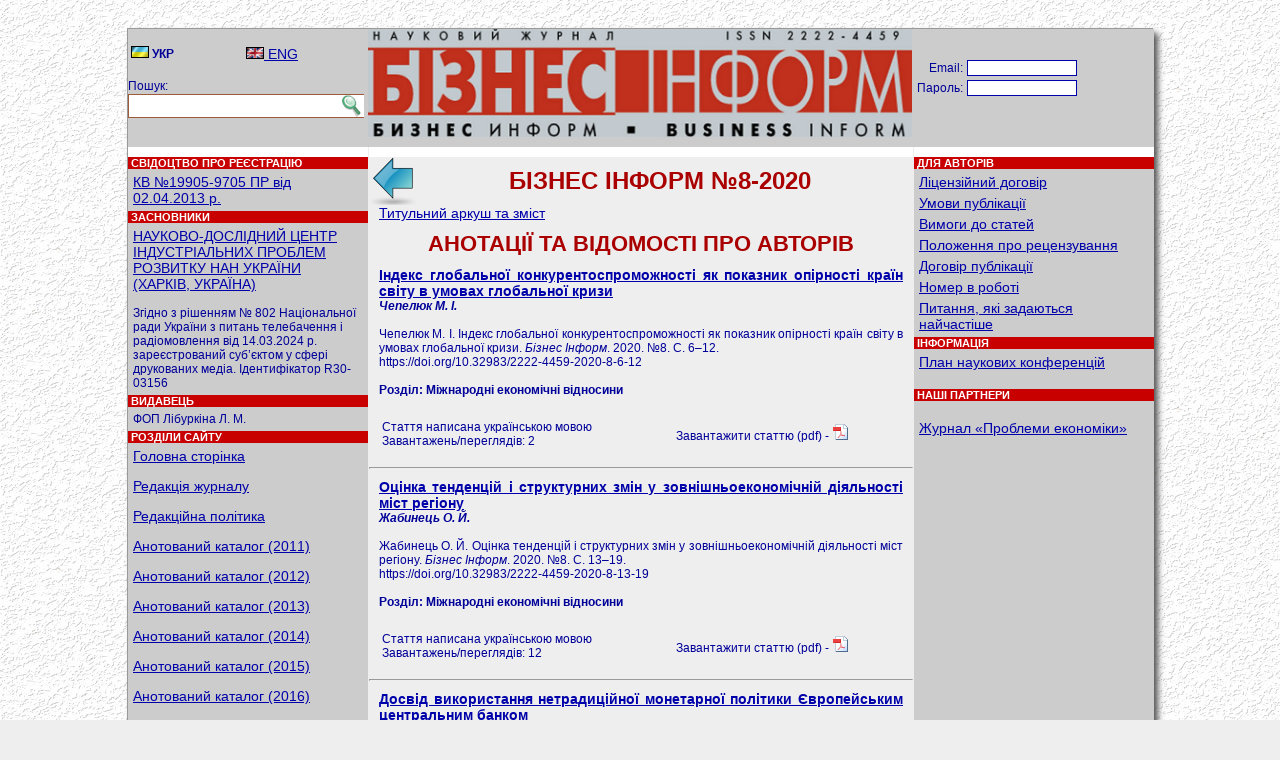

--- FILE ---
content_type: text/html; charset=UTF-8
request_url: http://www.business-inform.net/annotated-catalogue/?year=2020&abstract=2020_08_0
body_size: 9262
content:
<!DOCTYPE html PUBLIC "-//W3C//DTD XHTML 1.0 Transitional//EN" "http://www.w3.org/TR/xhtml1/DTD/xhtml1-transitional.dtd">
<html xmlns="http://www.w3.org/1999/xhtml" xml:lang="en-us">
<head>
<title>ЖУРНАЛ БІЗНЕС ІНФОРМ. Анотований каталог (2025)</title>
<meta http-equiv="Content-Type" content="text/html; charset=utf-8" />
<link href="../favicon.ico" rel="shortcut icon" type="image/x-icon" />
<link rel="stylesheet" type="text/css" href="../_inc/style.css" />


<style>
.fcopy {font-size: 11px; color:#ffffff;}
.fcopy:hover {font-size: 11px; color:#ffffff;}
.totdivbot {height: 20px; width:1024px; text-align: center; background-color:#CC0000; text-color:#FFFFFF; clear:both;}
.search {border:1px solid #9d5b3c; border-left:1; border-right:0; height:20px; width:208px; padding: 2px 0 0 5px;}
.search_img {border:1px solid #9d5b3c; border-left:0; border-right:0;}

.shadow2 {
-moz-box-shadow: 5px 5px 6px #555;
-webkit-box-shadow: 5px 5px 6px #555;
box-shadow: 5px 5px 6px #555;
/* For IE 8 */
-ms-filter: "progid:DXImageTransform.Microsoft.Shadow(Strength=4, Direction=135, Color='#000000')";
/* For IE 5.5 - 7 */
filter: progid:DXImageTransform.Microsoft.Shadow(Strength=4, Direction=135, Color='#000000');
}


</style>

<script type="text/javascript">

  var _gaq = _gaq || [];
  _gaq.push(['_setAccount', 'UA-31919049-1']);
  _gaq.push(['_trackPageview']);

  (function() {
    var ga = document.createElement('script'); ga.type = 'text/javascript'; ga.async = true;
    ga.src = ('https:' == document.location.protocol ? 'https://ssl' : 'http://www') + '.google-analytics.com/ga.js';
    var s = document.getElementsByTagName('script')[0]; s.parentNode.insertBefore(ga, s);
  })();

</script>

</head>


<BODY style="margin:0; padding:0; background-color:#EEEEEE; background-image: url(../_img/stucco.jpg); background-position: right bottom; background-repeat: repeat; background-attachment: scroll;"><br /><br />

<center>
<div style="width:1024px; background-color:#AAAAAA; border:1px solid #999999;" class="shadow2">
<table cellpadding="0" cellspacing="0" style="margin:0; padding:0; width:1024px; background-color:#CCCCCC;" class="txt">
<tr style="height:118px;">
<td valign="top" style="width:240px;">&nbsp;
<table style="width:232px;">
<tr>
<td style="width:33%;"><img src="../_img/ua.gif" /> <b>УКР</b></td>
<td style="width:33%;"><a href="?year=2020&abstract=2020_08_0&lang=en"><img src="../_img/en.gif" /> ENG</a></td>
</tr>
</table>

<br />
Пошук:<br />
<form action="../search/" method="get">
<table class="txt" cellpadding="0" cellspacing="0" style="margin-top:1px;">
<tr>
<td><input type="text" id="qq" name="qu" class="search" value="" /></td>
<td valign="bottom"><input type="image" src="../_pic/lupa.jpg" class="search_img"></td>
</tr>
</table>
</form>
</td>

<td valign="top" style="width:544px;">
<img src="../_pic/logo.jpg" style="width:544px; height:108px;">
</td>

<td valign="top" style="width:240px; text-align:center;">

			<br /><br />
			<form action="" method="post" style="margin-top:0; padding-top:0;">
			<table class="txt" style="margin-top:0; padding-top:0;">
			<tr>
				<td align="right">Email:</td>
				<td><input type="text" name="ent_log" style="width:104px; border:1px solid #0000AA; color:#0000AA; font-size:11px;" value="" />&nbsp;</td>
				<td valign="bottom"></td>
			</tr>
			<tr>
				<td align="right">Пароль:</td>
				<td><input type="password" name="ent_pas" style="width:104px; border:1px solid #0000AA; color:#0000AA; font-size:11px;" value="" />&nbsp;</td>
<!--				<td valign="bottom"><input type="image" src="../_img/door.png" alt="увійти" 
title="увійти" /></td>
-->
			<td><br /></td>
			</tr>
			</table>
			</form>

			<a href="../forgot-password/"></a> <a href="../register/"></a><br />
			</td>
</tr>

<tr>
<td valign="top" style="text-align:left;">
<img src="../_img/white-line.png" style="width:240px; height:10px;">
<p class="ph">&nbsp;СВІДОЦТВО ПРО РЕЄСТРАЦІЮ</p>
<p class="pm"><a href="../registration-certificate/">КВ №19905-9705 ПР від 02.04.2013 р.</a></p>

<p class="ph">&nbsp;ЗАСНОВНИКИ</p>
<p class="pm">
    <a href="http://ndc-ipr.org/" target="_blank">НАУКОВО-ДОСЛІДНИЙ ЦЕНТР ІНДУСТРІАЛЬНИХ ПРОБЛЕМ РОЗВИТКУ НАН УКРАЇНИ<br /> (ХАРКІВ, УКРАЇНА)</a>    <br />
    <br />
    Згідно з рішенням № 802 Національної ради України з питань телебачення і радіомовлення від 14.03.2024 р. зареєстрований суб’єктом у сфері друкованих медіа. Ідентифікатор R30-03156</p>

<p class="ph">&nbsp;ВИДАВЕЦЬ</p>
<p class="pm">ФОП Лібуркіна Л. М.</p>

<p class="ph">&nbsp;РОЗДІЛИ САЙТУ</p>
<p class="pm">
<a href="../main/">Головна сторінка</a><br /><br /><a href="../editorial-staff/">Редакція журналу</a><br /><br /><a href="../editorial-policy/">Редакційна політика</a><br /><br /><a href="../annotated-catalogue/?year=2011">Анотований каталог (2011)</a><br /><br /><a href="../annotated-catalogue/?year=2012">Анотований каталог (2012)</a><br /><br /><a href="../annotated-catalogue/?year=2013">Анотований каталог (2013)</a><br /><br /><a href="../annotated-catalogue/?year=2014">Анотований каталог (2014)</a><br /><br /><a href="../annotated-catalogue/?year=2015">Анотований каталог (2015)</a><br /><br /><a href="../annotated-catalogue/?year=2016">Анотований каталог (2016)</a><br /><br /><a href="../annotated-catalogue/?year=2017">Анотований каталог (2017)</a><br /><br /><a href="../annotated-catalogue/?year=2018">Анотований каталог (2018)</a><br /><br /><a href="../annotated-catalogue/?year=2019">Анотований каталог (2019)</a><br /><br /><a href="../annotated-catalogue/?year=2020">Анотований каталог (2020)</a><br /><br /><a href="../annotated-catalogue/?year=2021">Анотований каталог (2021)</a><br /><br /><a href="../annotated-catalogue/?year=2022">Анотований каталог (2022)</a><br /><br /><a href="../annotated-catalogue/?year=2023">Анотований каталог (2023)</a><br /><br /><a href="../annotated-catalogue/?year=2024">Анотований каталог (2024)</a><br /><br /><a href="../annotated-catalogue/?year=2025">Анотований каталог (2025)</a><br /><br /><a href="../thematic-search/">Тематичні розділи журналу</a><br /><br /><a href="../proceedings/">Матеріали наукових конференцій</a><br /><br /></p>
<br />
</td>

<td valign="top" style="background-color:#EEEEEE; padding:0 1px 1px 1px; text-align:left;">
<img src="../_img/white-line.png" style="width:544px; height:10px;"><a href="../annotated-catalogue/?year=2020"><img src="../_img/back.png" align="left"/></a><br /><h1 align="center">БІЗНЕС ІНФОРМ №8-2020</h1><p><a href="../pdf/2020/8_0/titul.pdf" target="_blank">Титульний аркуш та зміст </a></p><h2 align="center">АНОТАЦІЇ ТА ВІДОМОСТІ ПРО АВТОРІВ</h2><p align="justify"><a href="../article/?year=2020&abstract=2020_8_0_6_12"><strong>Індекс глобальної конкурентоспроможності як показник опірності країн світу в умовах  глобальної кризи</strong></a><br/><strong><i>Чепелюк М. І.</i></strong><br/><br/>Чепелюк М. І. Індекс глобальної конкурентоспроможності як показник опірності країн світу в умовах  глобальної кризи. <i>Бізнес Інформ</i>. 2020. &#8470;8. C. 6&ndash;12.<br/>https://doi.org/10.32983/2222-4459-2020-8-6-12<br/><br/><strong>Розділ: Міжнародні економічні відносини</strong><br /></p><table width="100%"><tr><td align="left"><p>Стаття написана українською мовою</br>Завантажень/переглядів: 2</p></td><td align="right"><p> <p align="justify">Завантажити статтю (pdf) - <a href="../export_pdf/business-inform-2020-8_0-pages-6_12.pdf"><img src="../_img/icon_pdf.gif" /></a></p></p></td></tr></table><hr /><p align="justify"><a href="../article/?year=2020&abstract=2020_8_0_13_19"><strong>Оцінка тенденцій і структурних змін у зовнішньоекономічній діяльності міст регіону</strong></a><br/><strong><i>Жабинець О. Й.</i></strong><br/><br/>Жабинець О. Й. Оцінка тенденцій і структурних змін у зовнішньоекономічній діяльності міст регіону. <i>Бізнес Інформ</i>. 2020. &#8470;8. C. 13&ndash;19.<br/>https://doi.org/10.32983/2222-4459-2020-8-13-19<br/><br/><strong>Розділ: Міжнародні економічні відносини</strong><br /></p><table width="100%"><tr><td align="left"><p>Стаття написана українською мовою</br>Завантажень/переглядів: 12</p></td><td align="right"><p> <p align="justify">Завантажити статтю (pdf) - <a href="../export_pdf/business-inform-2020-8_0-pages-13_19.pdf"><img src="../_img/icon_pdf.gif" /></a></p></p></td></tr></table><hr /><p align="justify"><a href="../article/?year=2020&abstract=2020_8_0_20_25"><strong>Досвід використання нетрадиційної монетарної політики Європейським центральним банком</strong></a><br/><strong><i>Шуба О. А.</i></strong><br/><br/>Шуба О. А. Досвід використання нетрадиційної монетарної політики Європейським центральним банком. <i>Бізнес Інформ</i>. 2020. &#8470;8. C. 20&ndash;25.<br/>https://doi.org/10.32983/2222-4459-2020-8-20-25<br/><br/><strong>Розділ: Закордонний досвід</strong><br /></p><table width="100%"><tr><td align="left"><p>Стаття написана українською мовою</br>Завантажень/переглядів: 6</p></td><td align="right"><p> <p align="justify">Завантажити статтю (pdf) - <a href="../export_pdf/business-inform-2020-8_0-pages-20_25.pdf"><img src="../_img/icon_pdf.gif" /></a></p></p></td></tr></table><hr /><p align="justify"><a href="../article/?year=2020&abstract=2020_8_0_26_36"><strong>Розробка інструментарію антикризового регулювання корпоративного сектора в умовах глобальних кризових явищ</strong></a><br/><strong><i>Бєляй М. С.</i></strong><br/><br/>Бєляй М. С. Розробка інструментарію антикризового регулювання корпоративного сектора в умовах глобальних кризових явищ. <i>Бізнес Інформ</i>. 2020. &#8470;8. C. 26&ndash;36.<br/>https://doi.org/10.32983/2222-4459-2020-8-26-36<br/><br/><strong>Розділ: Механізми регулювання економіки</strong><br /></p><table width="100%"><tr><td align="left"><p>Стаття написана українською мовою</br>Завантажень/переглядів: 11</p></td><td align="right"><p> <p align="justify">Завантажити статтю (pdf) - <a href="../export_pdf/business-inform-2020-8_0-pages-26_36.pdf"><img src="../_img/icon_pdf.gif" /></a></p></p></td></tr></table><hr /><p align="justify"><a href="../article/?year=2020&abstract=2020_8_0_37_45"><strong>Ієрархія керівних документів державної політики з питань забезпечення наукової та науково-технічної діяльності в Україні</strong></a><br/><strong><i>Кизим М. О., Хаустова В. Є., Решетняк О. І.</i></strong><br/><br/>Кизим М. О., Хаустова В. Є., Решетняк О. І. Ієрархія керівних документів державної політики з питань забезпечення наукової та науково-технічної діяльності в Україні. <i>Бізнес Інформ</i>. 2020. &#8470;8. C. 37&ndash;45.<br/>https://doi.org/10.32983/2222-4459-2020-8-37-45<br/><br/><strong>Розділ: Освіта і наука</strong><br /></p><table width="100%"><tr><td align="left"><p>Стаття написана українською мовою</br>Завантажень/переглядів: 352</p></td><td align="right"><p> <p align="justify">Завантажити статтю (pdf) - <a href="../export_pdf/business-inform-2020-8_0-pages-37_45.pdf"><img src="../_img/icon_pdf.gif" /></a></p></p></td></tr></table><hr /><p align="justify"><a href="../article/?year=2020&abstract=2020_8_0_46_52"><strong>Консалтингова діяльність у системі ф’ючерсної торгівлі як форма організації інноваційної товарної та цінової політики</strong></a><br/><strong><i>Стаднік Л. І., Шевченко А. О.</i></strong><br/><br/>Стаднік Л. І., Шевченко А. О. Консалтингова діяльність у системі ф’ючерсної торгівлі як форма організації інноваційної товарної та цінової політики. <i>Бізнес Інформ</i>. 2020. &#8470;8. C. 46&ndash;52.<br/>https://doi.org/10.32983/2222-4459-2020-8-46-52<br/><br/><strong>Розділ: Інноваційні процеси</strong><br /></p><table width="100%"><tr><td align="left"><p>Стаття написана українською мовою</br>Завантажень/переглядів: 1</p></td><td align="right"><p> <p align="justify">Завантажити статтю (pdf) - <a href="../export_pdf/business-inform-2020-8_0-pages-46_52.pdf"><img src="../_img/icon_pdf.gif" /></a></p></p></td></tr></table><hr /><p align="justify"><a href="../article/?year=2020&abstract=2020_8_0_53_59"><strong>Формування інноваційних систем як середовища відкритих інновацій</strong></a><br/><strong><i>Паневник Т. М., Болгарова Н. К.</i></strong><br/><br/>Паневник Т. М., Болгарова Н. К. Формування інноваційних систем як середовища відкритих інновацій. <i>Бізнес Інформ</i>. 2020. &#8470;8. C. 53&ndash;59.<br/>https://doi.org/10.32983/2222-4459-2020-8-53-59<br/><br/><strong>Розділ: Інноваційні процеси</strong><br /></p><table width="100%"><tr><td align="left"><p>Стаття написана українською мовою</br>Завантажень/переглядів: 0</p></td><td align="right"><p> <p align="justify">Завантажити статтю (pdf) - <a href="../export_pdf/business-inform-2020-8_0-pages-53_59.pdf"><img src="../_img/icon_pdf.gif" /></a></p></p></td></tr></table><hr /><p align="justify"><a href="../article/?year=2020&abstract=2020_8_0_60_68"><strong>Оптимізація організаційної структури управління ресурсно-екологічною безпекою на регіональному рівні на інноваційних засадах</strong></a><br/><strong><i>Писаренко П. В., Самойлік М. С., Диченко О. Ю., Руденко О. М.</i></strong><br/><br/>Писаренко П. В., Самойлік М. С., Диченко О. Ю., Руденко О. М. Оптимізація організаційної структури управління ресурсно-екологічною безпекою на регіональному рівні на інноваційних засадах. <i>Бізнес Інформ</i>. 2020. &#8470;8. C. 60&ndash;68.<br/>https://doi.org/10.32983/2222-4459-2020-8-60-68<br/><br/><strong>Розділ: Екологія та природокористування</strong><br /></p><table width="100%"><tr><td align="left"><p>Стаття написана українською мовою</br>Завантажень/переглядів: 3</p></td><td align="right"><p> <p align="justify">Завантажити статтю (pdf) - <a href="../export_pdf/business-inform-2020-8_0-pages-60_68.pdf"><img src="../_img/icon_pdf.gif" /></a></p></p></td></tr></table><hr /><p align="justify"><a href="../article/?year=2020&abstract=2020_8_0_69_75"><strong>Економічна безпека транспортного комплексу регіону</strong></a><br/><strong><i>Папп В. В., Бошота Н. В.</i></strong><br/><br/>Папп В. В., Бошота Н. В. Економічна безпека транспортного комплексу регіону. <i>Бізнес Інформ</i>. 2020. &#8470;8. C. 69&ndash;75.<br/>https://doi.org/10.32983/2222-4459-2020-8-69-75<br/><br/><strong>Розділ: Регіональна економіка</strong><br /></p><table width="100%"><tr><td align="left"><p>Стаття написана українською мовою</br>Завантажень/переглядів: 0</p></td><td align="right"><p> <p align="justify">Завантажити статтю (pdf) - <a href="../export_pdf/business-inform-2020-8_0-pages-69_75.pdf"><img src="../_img/icon_pdf.gif" /></a></p></p></td></tr></table><hr /><p align="justify"><a href="../article/?year=2020&abstract=2020_8_0_75_83"><strong>Теоретико-прикладні засади оцінювання стану економічної безпеки регіональних автотранспортних комплексів</strong></a><br/><strong><i>Козін О. Є.</i></strong><br/><br/>Козін О. Є. Теоретико-прикладні засади оцінювання стану економічної безпеки регіональних автотранспортних комплексів. <i>Бізнес Інформ</i>. 2020. &#8470;8. C. 75&ndash;83.<br/>https://doi.org/10.32983/2222-4459-2020-8-75-83<br/><br/><strong>Розділ: Регіональна економіка</strong><br /></p><table width="100%"><tr><td align="left"><p>Стаття написана українською мовою</br>Завантажень/переглядів: 5</p></td><td align="right"><p> <p align="justify">Завантажити статтю (pdf) - <a href="../export_pdf/business-inform-2020-8_0-pages-75_83.pdf"><img src="../_img/icon_pdf.gif" /></a></p></p></td></tr></table><hr /><p align="justify"><a href="../article/?year=2020&abstract=2020_8_0_83_87"><strong>Деякі аспекти регулювання туристичної галузі регіону</strong></a><br/><strong><i>Саркісян Г. О.</i></strong><br/><br/>Саркісян Г. О. Деякі аспекти регулювання туристичної галузі регіону. <i>Бізнес Інформ</i>. 2020. &#8470;8. C. 83&ndash;87.<br/>https://doi.org/10.32983/2222-4459-2020-8-83-87<br/><br/><strong>Розділ: Регіональна економіка</strong><br /></p><table width="100%"><tr><td align="left"><p>Стаття написана українською мовою</br>Завантажень/переглядів: 0</p></td><td align="right"><p> <p align="justify">Завантажити статтю (pdf) - <a href="../export_pdf/business-inform-2020-8_0-pages-83_87.pdf"><img src="../_img/icon_pdf.gif" /></a></p></p></td></tr></table><hr /><p align="justify"><a href="../article/?year=2020&abstract=2020_8_0_88_95"><strong>Аналіз сучасної практики розробки стратегій регіонального розвитку в Україні на основі проблемно-орієнтованого підходу</strong></a><br/><strong><i>Кизим М. О., Бєлікова Н. В., Беккер М. Л.</i></strong><br/><br/>Кизим М. О., Бєлікова Н. В., Беккер М. Л. Аналіз сучасної практики розробки стратегій регіонального розвитку в Україні на основі проблемно-орієнтованого підходу. <i>Бізнес Інформ</i>. 2020. &#8470;8. C. 88&ndash;95.<br/>https://doi.org/10.32983/2222-4459-2020-8-88-95<br/><br/><strong>Розділ: Регіональна економіка</strong><br /></p><table width="100%"><tr><td align="left"><p>Стаття написана українською мовою</br>Завантажень/переглядів: 138</p></td><td align="right"><p> <p align="justify">Завантажити статтю (pdf) - <a href="../export_pdf/business-inform-2020-8_0-pages-88_95.pdf"><img src="../_img/icon_pdf.gif" /></a></p></p></td></tr></table><hr /><p align="justify"><a href="../article/?year=2020&abstract=2020_8_0_96_102"><strong>Визначення сутності та структури ланцюга поставок логістичних послуг як об’єкта статистичного дослідження</strong></a><br/><strong><i>Гринчак Н. А.</i></strong><br/><br/>Гринчак Н. А. Визначення сутності та структури ланцюга поставок логістичних послуг як об’єкта статистичного дослідження. <i>Бізнес Інформ</i>. 2020. &#8470;8. C. 96&ndash;102.<br/>https://doi.org/10.32983/2222-4459-2020-8-96-102<br/><br/><strong>Розділ: Економічна  статистика</strong><br /></p><table width="100%"><tr><td align="left"><p>Стаття написана українською мовою</br>Завантажень/переглядів: 2</p></td><td align="right"><p> <p align="justify">Завантажити статтю (pdf) - <a href="../export_pdf/business-inform-2020-8_0-pages-96_102.pdf"><img src="../_img/icon_pdf.gif" /></a></p></p></td></tr></table><hr /><p align="justify"><a href="../article/?year=2020&abstract=2020_8_0_103_114"><strong>Глобальні тенденції розвитку водневих технологій у промисловості</strong></a><br/><strong><i>Тащеєв Ю. В., Войтко С. В., Трофименко О. О., Рєпкін О. О., Кудря Т. С.</i></strong><br/><br/>Тащеєв Ю. В., Войтко С. В., Трофименко О. О., Рєпкін О. О., Кудря Т. С. Глобальні тенденції розвитку водневих технологій у промисловості. <i>Бізнес Інформ</i>. 2020. &#8470;8. C. 103&ndash;114.<br/>https://doi.org/10.32983/2222-4459-2020-8-103-114<br/><br/><strong>Розділ: Економіка промисловості</strong><br /></p><table width="100%"><tr><td align="left"><p>Стаття написана українською мовою</br>Завантажень/переглядів: 11</p></td><td align="right"><p> <p align="justify">Завантажити статтю (pdf) - <a href="../export_pdf/business-inform-2020-8_0-pages-103_114.pdf"><img src="../_img/icon_pdf.gif" /></a></p></p></td></tr></table><hr /><p align="justify"><a href="../article/?year=2020&abstract=2020_8_0_115_124"><strong>Альтернативна модель конкурентного ринку електроенергії України (частина 1)</strong></a><br/><strong><i>Кизим М. О., Салашенко Т. І.</i></strong><br/><br/>Кизим М. О., Салашенко Т. І. Альтернативна модель конкурентного ринку електроенергії України (частина 1). <i>Бізнес Інформ</i>. 2020. &#8470;8. C. 115&ndash;124.<br/>https://doi.org/10.32983/2222-4459-2020-8-115-124<br/><br/><strong>Розділ: Економіка промисловості</strong><br /></p><table width="100%"><tr><td align="left"><p>Стаття написана українською мовою</br>Завантажень/переглядів: 111</p></td><td align="right"><p> <p align="justify">Завантажити статтю (pdf) - <a href="../export_pdf/business-inform-2020-8_0-pages-115_124.pdf"><img src="../_img/icon_pdf.gif" /></a></p></p></td></tr></table><hr /><p align="justify"><a href="../article/?year=2020&abstract=2020_8_0_125_133"><strong>Стан управління ризиками на транспортних підприємствах України</strong></a><br/><strong><i>Тарашевський М. М.</i></strong><br/><br/>Тарашевський М. М. Стан управління ризиками на транспортних підприємствах України. <i>Бізнес Інформ</i>. 2020. &#8470;8. C. 125&ndash;133.<br/>https://doi.org/10.32983/2222-4459-2020-8-125-133<br/><br/><strong>Розділ: Економіка транспорту і зв'язку</strong><br /></p><table width="100%"><tr><td align="left"><p>Стаття написана українською мовою</br>Завантажень/переглядів: 5</p></td><td align="right"><p> <p align="justify">Завантажити статтю (pdf) - <a href="../export_pdf/business-inform-2020-8_0-pages-125_133.pdf"><img src="../_img/icon_pdf.gif" /></a></p></p></td></tr></table><hr /><p align="justify"><a href="../article/?year=2020&abstract=2020_8_0_134_139"><strong>Аналіз стану та перспектив експортно-імпортних операцій зернових і зернобобових культур в Україні</strong></a><br/><strong><i>Рахман М. С., Бабенко Н. М.</i></strong><br/><br/>Рахман М. С., Бабенко Н. М. Аналіз стану та перспектив експортно-імпортних операцій зернових і зернобобових культур в Україні. <i>Бізнес Інформ</i>. 2020. &#8470;8. C. 134&ndash;139.<br/>https://doi.org/10.32983/2222-4459-2020-8-134-139<br/><br/><strong>Розділ: Економіка сільського господарства і АПК</strong><br /></p><table width="100%"><tr><td align="left"><p>Стаття написана українською мовою</br>Завантажень/переглядів: 24</p></td><td align="right"><p> <p align="justify">Завантажити статтю (pdf) - <a href="../export_pdf/business-inform-2020-8_0-pages-134_139.pdf"><img src="../_img/icon_pdf.gif" /></a></p></p></td></tr></table><hr /><p align="justify"><a href="../article/?year=2020&abstract=2020_8_0_140_145"><strong>Практичні аспекти використання аутсорсингу на підприємствах аграрного бізнесу</strong></a><br/><strong><i>Дзюба М. О.</i></strong><br/><br/>Дзюба М. О. Практичні аспекти використання аутсорсингу на підприємствах аграрного бізнесу. <i>Бізнес Інформ</i>. 2020. &#8470;8. C. 140&ndash;145.<br/>https://doi.org/10.32983/2222-4459-2020-8-140-145<br/><br/><strong>Розділ: Економіка сільського господарства і АПК</strong><br /></p><table width="100%"><tr><td align="left"><p>Стаття написана українською мовою</br>Завантажень/переглядів: 1</p></td><td align="right"><p> <p align="justify">Завантажити статтю (pdf) - <a href="../export_pdf/business-inform-2020-8_0-pages-140_145.pdf"><img src="../_img/icon_pdf.gif" /></a></p></p></td></tr></table><hr /><p align="justify"><a href="../article/?year=2020&abstract=2020_8_0_146_153"><strong>Перетворення інфраструктури ринку праці в умовах впливу штучного інтелекту</strong></a><br/><strong><i>Зуб М. Я.</i></strong><br/><br/>Зуб М. Я. Перетворення інфраструктури ринку праці в умовах впливу штучного інтелекту. <i>Бізнес Інформ</i>. 2020. &#8470;8. C. 146&ndash;153.<br/>https://doi.org/10.32983/2222-4459-2020-8-146-153<br/><br/><strong>Розділ: Економіка праці та соціальна політика</strong><br /></p><table width="100%"><tr><td align="left"><p>Стаття написана російською мовою</br>Завантажень/переглядів: 7</p></td><td align="right"><p> <p align="justify">Завантажити статтю (pdf) - <a href="../export_pdf/business-inform-2020-8_0-pages-146_153.pdf"><img src="../_img/icon_pdf.gif" /></a></p></p></td></tr></table><hr /><p align="justify"><a href="../article/?year=2020&abstract=2020_8_0_154_160"><strong>Сучасна парадигма економічної активності молоді на ринку праці регіону</strong></a><br/><strong><i>Швець О. В.</i></strong><br/><br/>Швець О. В. Сучасна парадигма економічної активності молоді на ринку праці регіону. <i>Бізнес Інформ</i>. 2020. &#8470;8. C. 154&ndash;160.<br/>https://doi.org/10.32983/2222-4459-2020-8-154-160<br/><br/><strong>Розділ: Економіка праці та соціальна політика</strong><br /></p><table width="100%"><tr><td align="left"><p>Стаття написана українською мовою</br>Завантажень/переглядів: 0</p></td><td align="right"><p> <p align="justify">Завантажити статтю (pdf) - <a href="../export_pdf/business-inform-2020-8_0-pages-154_160.pdf"><img src="../_img/icon_pdf.gif" /></a></p></p></td></tr></table><hr /><p align="justify"><a href="../article/?year=2020&abstract=2020_8_0_161_170"><strong>Дослідження факторів впливу на управління освітніми послугами в Україні</strong></a><br/><strong><i>Догадіна В. Ю.</i></strong><br/><br/>Догадіна В. Ю. Дослідження факторів впливу на управління освітніми послугами в Україні. <i>Бізнес Інформ</i>. 2020. &#8470;8. C. 161&ndash;170.<br/>https://doi.org/10.32983/2222-4459-2020-8-161-170<br/><br/><strong>Розділ: Економіко-математичне моделювання</strong><br /></p><table width="100%"><tr><td align="left"><p>Стаття написана українською мовою</br>Завантажень/переглядів: 6</p></td><td align="right"><p> <p align="justify">Завантажити статтю (pdf) - <a href="../export_pdf/business-inform-2020-8_0-pages-161_170.pdf"><img src="../_img/icon_pdf.gif" /></a></p></p></td></tr></table><hr /><p align="justify"><a href="../article/?year=2020&abstract=2020_8_0_171_177"><strong>Роль хмарних технологій у цифровій економіці</strong></a><br/><strong><i>Давидов Д. С., Рябовол Д. А., Крамаренко А. О., Квітка А. В.</i></strong><br/><br/>Davydov, Denys S. et al. (2020) &ldquo;The Role of Cloud Technologies in the Digital Economy.&rdquo; <i>Business Inform</i> 8:171&ndash;177.<br/>https://doi.org/10.32983/2222-4459-2020-8-171-177<br/><br/><strong>Розділ: Інформаційні технології в економіці</strong><br /></p><table width="100%"><tr><td align="left"><p>Стаття написана англійською мовою</br>Завантажень/переглядів: 9</p></td><td align="right"><p> <p align="justify">Завантажити статтю (pdf) - <a href="../export_pdf/business-inform-2020-8_0-pages-171_177.pdf"><img src="../_img/icon_pdf.gif" /></a></p></p></td></tr></table><hr /><p align="justify"><a href="../article/?year=2020&abstract=2020_8_0_178_183"><strong>Вплив закону про ринок землі на аудит земельних ділянок</strong></a><br/><strong><i>Мисюк В. О., Татенко М. Ю., Татенко Н. Ю.</i></strong><br/><br/>Mysiuk, Viktoriia O., Tatenko, Myroslav Yu., and Tatenko, Nazar Yu.  (2020) &ldquo;The Impact of the Land Market Law on Land Audit.&rdquo; <i>Business Inform</i> 8:178&ndash;183.<br/>https://doi.org/10.32983/2222-4459-2020-8-178-183<br/><br/><strong>Розділ: Облік і аудит</strong><br /></p><table width="100%"><tr><td align="left"><p>Стаття написана англійською мовою</br>Завантажень/переглядів: 7</p></td><td align="right"><p> <p align="justify">Завантажити статтю (pdf) - <a href="../export_pdf/business-inform-2020-8_0-pages-178_183.pdf"><img src="../_img/icon_pdf.gif" /></a></p></p></td></tr></table><hr /><p align="justify"><a href="../article/?year=2020&abstract=2020_8_0_184_189"><strong>Еколого-соціальний аудит у галузевих і територіальних (адміністративних) кластерах сільського господарства</strong></a><br/><strong><i>Мельник К. П.</i></strong><br/><br/>Мельник К. П. Еколого-соціальний аудит у галузевих і територіальних (адміністративних) кластерах сільського господарства. <i>Бізнес Інформ</i>. 2020. &#8470;8. C. 184&ndash;189.<br/>https://doi.org/10.32983/2222-4459-2020-8-184-189<br/><br/><strong>Розділ: Облік і аудит</strong><br /></p><table width="100%"><tr><td align="left"><p>Стаття написана українською мовою</br>Завантажень/переглядів: 2</p></td><td align="right"><p> <p align="justify">Завантажити статтю (pdf) - <a href="../export_pdf/business-inform-2020-8_0-pages-184_189.pdf"><img src="../_img/icon_pdf.gif" /></a></p></p></td></tr></table><hr /><p align="justify"><a href="../article/?year=2020&abstract=2020_8_0_190_195"><strong>Облік криптовалюти в розрахунках на підприємстві порівняно з реальними грошовими коштами</strong></a><br/><strong><i>Тарасова Т. О., Макурін А. А.</i></strong><br/><br/>Тарасова Т. О., Макурін А. А. Облік криптовалюти в розрахунках на підприємстві порівняно з реальними грошовими коштами. <i>Бізнес Інформ</i>. 2020. &#8470;8. C. 190&ndash;195.<br/>https://doi.org/10.32983/2222-4459-2020-8-190-195<br/><br/><strong>Розділ: Облік і аудит</strong><br /></p><table width="100%"><tr><td align="left"><p>Стаття написана українською мовою</br>Завантажень/переглядів: 7</p></td><td align="right"><p> <p align="justify">Завантажити статтю (pdf) - <a href="../export_pdf/business-inform-2020-8_0-pages-190_195.pdf"><img src="../_img/icon_pdf.gif" /></a></p></p></td></tr></table><hr /><p align="justify"><a href="../article/?year=2020&abstract=2020_8_0_196_202"><strong>Заходи стимулювання  страхового ринку України</strong></a><br/><strong><i>Рахман М. С., Євтушенко В. А., Сипало Д. А.</i></strong><br/><br/>Рахман М. С., Євтушенко В. А., Сипало Д. А. Заходи стимулювання  страхового ринку України. <i>Бізнес Інформ</i>. 2020. &#8470;8. C. 196&ndash;202.<br/>https://doi.org/10.32983/2222-4459-2020-8-196-202<br/><br/><strong>Розділ: Фінанси, грошовий обіг і кредит</strong><br /></p><table width="100%"><tr><td align="left"><p>Стаття написана українською мовою</br>Завантажень/переглядів: 19</p></td><td align="right"><p> <p align="justify">Завантажити статтю (pdf) - <a href="../export_pdf/business-inform-2020-8_0-pages-196_202.pdf"><img src="../_img/icon_pdf.gif" /></a></p></p></td></tr></table><hr /><p align="justify"><a href="../article/?year=2020&abstract=2020_8_0_203_210"><strong>Типологія івентів як об’єктів івент-менеджменту</strong></a><br/><strong><i>Мисик В. М.</i></strong><br/><br/>Мисик В. М. Типологія івентів як об’єктів івент-менеджменту. <i>Бізнес Інформ</i>. 2020. &#8470;8. C. 203&ndash;210.<br/>https://doi.org/10.32983/2222-4459-2020-8-203-210<br/><br/><strong>Розділ: Менеджмент і маркетинг</strong><br /></p><table width="100%"><tr><td align="left"><p>Стаття написана українською мовою</br>Завантажень/переглядів: 1</p></td><td align="right"><p> <p align="justify">Завантажити статтю (pdf) - <a href="../export_pdf/business-inform-2020-8_0-pages-203_210.pdf"><img src="../_img/icon_pdf.gif" /></a></p></p></td></tr></table><hr /><p align="justify"><a href="../article/?year=2020&abstract=2020_8_0_210_216"><strong>Синергійний стратегічний набір машинобудівного підприємства як забезпечувальний управлінський фактор циклічності процесу його диверсифікаційно-інтеграційного розвитку в умовах неотехнологічного відтворення</strong></a><br/><strong><i>Залуцька Х. Я.</i></strong><br/><br/>Залуцька Х. Я. Синергійний стратегічний набір машинобудівного підприємства як забезпечувальний управлінський фактор циклічності процесу його диверсифікаційно-інтеграційного розвитку в умовах неотехнологічного відтворення. <i>Бізнес Інформ</i>. 2020. &#8470;8. C. 210&ndash;216.<br/>https://doi.org/10.32983/2222-4459-2020-8-210-216<br/><br/><strong>Розділ: Менеджмент і маркетинг</strong><br /></p><table width="100%"><tr><td align="left"><p>Стаття написана українською мовою</br>Завантажень/переглядів: 1</p></td><td align="right"><p> <p align="justify">Завантажити статтю (pdf) - <a href="../export_pdf/business-inform-2020-8_0-pages-210_216.pdf"><img src="../_img/icon_pdf.gif" /></a></p></p></td></tr></table><hr /><p align="justify"><a href="../article/?year=2020&abstract=2020_8_0_217_222"><strong>Аналіз методологій управління проєктами в IT-галузі</strong></a><br/><strong><i>Краснокутська Н. С., Подоприхіна Т. О.</i></strong><br/><br/>Краснокутська Н. С., Подоприхіна Т. О. Аналіз методологій управління проєктами в IT-галузі. <i>Бізнес Інформ</i>. 2020. &#8470;8. C. 217&ndash;222.<br/>https://doi.org/10.32983/2222-4459-2020-8-217-222<br/><br/><strong>Розділ: Менеджмент і маркетинг</strong><br /></p><table width="100%"><tr><td align="left"><p>Стаття написана українською мовою</br>Завантажень/переглядів: 5</p></td><td align="right"><p> <p align="justify">Завантажити статтю (pdf) - <a href="../export_pdf/business-inform-2020-8_0-pages-217_222.pdf"><img src="../_img/icon_pdf.gif" /></a></p></p></td></tr></table><hr /><p align="justify"><a href="../article/?year=2020&abstract=2020_8_0_223_230"><strong>Сутність і класифікація факторів впливу на підприємницьку діяльність домогосподарств</strong></a><br/><strong><i>Перит І. О.</i></strong><br/><br/>Перит І. О. Сутність і класифікація факторів впливу на підприємницьку діяльність домогосподарств. <i>Бізнес Інформ</i>. 2020. &#8470;8. C. 223&ndash;230.<br/>https://doi.org/10.32983/2222-4459-2020-8-223-230<br/><br/><strong>Розділ: Менеджмент і маркетинг</strong><br /></p><table width="100%"><tr><td align="left"><p>Стаття написана українською мовою</br>Завантажень/переглядів: 0</p></td><td align="right"><p> <p align="justify">Завантажити статтю (pdf) - <a href="../export_pdf/business-inform-2020-8_0-pages-223_230.pdf"><img src="../_img/icon_pdf.gif" /></a></p></p></td></tr></table><hr /><p align="justify"><a href="../article/?year=2020&abstract=2020_8_0_231_236"><strong>Шляхи підвищення ефективності системи мотивації праці персоналу санаторно-курортного комплексу</strong></a><br/><strong><i>Воскресенська О. Є.</i></strong><br/><br/>Воскресенська О. Є. Шляхи підвищення ефективності системи мотивації праці персоналу санаторно-курортного комплексу. <i>Бізнес Інформ</i>. 2020. &#8470;8. C. 231&ndash;236.<br/>https://doi.org/10.32983/2222-4459-2020-8-231-236<br/><br/><strong>Розділ: Менеджмент і маркетинг</strong><br /></p><table width="100%"><tr><td align="left"><p>Стаття написана українською мовою</br>Завантажень/переглядів: 1</p></td><td align="right"><p> <p align="justify">Завантажити статтю (pdf) - <a href="../export_pdf/business-inform-2020-8_0-pages-231_236.pdf"><img src="../_img/icon_pdf.gif" /></a></p></p></td></tr></table><hr /><p align="justify"><a href="../article/?year=2020&abstract=2020_8_0_237_245"><strong>Цифровізація управління клієнтським досвідом у готельно-ресторанній індустрії</strong></a><br/><strong><i>Чміль Г. Л., Джгуташвілі Н. М.</i></strong><br/><br/>Чміль Г. Л., Джгуташвілі Н. М. Цифровізація управління клієнтським досвідом у готельно-ресторанній індустрії. <i>Бізнес Інформ</i>. 2020. &#8470;8. C. 237&ndash;245.<br/>https://doi.org/10.32983/2222-4459-2020-8-237-245<br/><br/><strong>Розділ: Менеджмент і маркетинг</strong><br /></p><table width="100%"><tr><td align="left"><p>Стаття написана українською мовою</br>Завантажень/переглядів: 9</p></td><td align="right"><p> <p align="justify">Завантажити статтю (pdf) - <a href="../export_pdf/business-inform-2020-8_0-pages-237_245.pdf"><img src="../_img/icon_pdf.gif" /></a></p></p></td></tr></table><hr /><p align="justify"><a href="../article/?year=2020&abstract=2020_8_0_245_250"><strong>Жінки в управлінні: український досвід і сучасні реалії</strong></a><br/><strong><i>Жилінська О. І., Горбась І. М., Прилуцька Т. Ю.</i></strong><br/><br/>Жилінська О. І., Горбась І. М., Прилуцька Т. Ю. Жінки в управлінні: український досвід і сучасні реалії. <i>Бізнес Інформ</i>. 2020. &#8470;8. C. 245&ndash;250.<br/>https://doi.org/10.32983/2222-4459-2020-8-245-250<br/><br/><strong>Розділ: Менеджмент і маркетинг</strong><br /></p><table width="100%"><tr><td align="left"><p>Стаття написана українською мовою</br>Завантажень/переглядів: 1</p></td><td align="right"><p> <p align="justify">Завантажити статтю (pdf) - <a href="../export_pdf/business-inform-2020-8_0-pages-245_250.pdf"><img src="../_img/icon_pdf.gif" /></a></p></p></td></tr></table><hr /><p align="justify"><a href="../article/?year=2020&abstract=2020_8_0_251_259"><strong>Стратегія застосування інструментів Інтернет-маркетингу для В2В сектора</strong></a><br/><strong><i>Брадулов П. О., Ординський В. І.</i></strong><br/><br/>Брадулов П. О., Ординський В. І. Стратегія застосування інструментів Інтернет-маркетингу для В2В сектора. <i>Бізнес Інформ</i>. 2020. &#8470;8. C. 251&ndash;259.<br/>https://doi.org/10.32983/2222-4459-2020-8-251-259<br/><br/><strong>Розділ: Менеджмент і маркетинг</strong><br /></p><table width="100%"><tr><td align="left"><p>Стаття написана українською мовою</br>Завантажень/переглядів: 2</p></td><td align="right"><p> <p align="justify">Завантажити статтю (pdf) - <a href="../export_pdf/business-inform-2020-8_0-pages-251_259.pdf"><img src="../_img/icon_pdf.gif" /></a></p></p></td></tr></table><hr /><p align="justify"><a href="../article/?year=2020&abstract=2020_8_0_260_265"><strong>Механізми формування та функціонування регіональних агромаркетингових систем</strong></a><br/><strong><i>Лагодієнко В. В., Басюркіна Н. Й., Турленко Н. В.</i></strong><br/><br/>Лагодієнко В. В., Басюркіна Н. Й., Турленко Н. В. Механізми формування та функціонування регіональних агромаркетингових систем. <i>Бізнес Інформ</i>. 2020. &#8470;8. C. 260&ndash;265.<br/>https://doi.org/10.32983/2222-4459-2020-8-260-265<br/><br/><strong>Розділ: Менеджмент і маркетинг</strong><br /></p><table width="100%"><tr><td align="left"><p>Стаття написана українською мовою</br>Завантажень/переглядів: 10</p></td><td align="right"><p> <p align="justify">Завантажити статтю (pdf) - <a href="../export_pdf/business-inform-2020-8_0-pages-260_265.pdf"><img src="../_img/icon_pdf.gif" /></a></p></p></td></tr></table><hr /><p align="justify"><a href="../article/?year=2020&abstract=2020_8_0_266_277"><strong>Напрямки застосування маркетингових інновацій у комунікаційній політиці готельних закладів</strong></a><br/><strong><i>Буднікевич І. М., Благун І. І., Крупенна І. А., Бокучава В. Б.</i></strong><br/><br/>Буднікевич І. М., Благун І. І., Крупенна І. А., Бокучава В. Б. Напрямки застосування маркетингових інновацій у комунікаційній політиці готельних закладів. <i>Бізнес Інформ</i>. 2020. &#8470;8. C. 266&ndash;277.<br/>https://doi.org/10.32983/2222-4459-2020-8-266-277<br/><br/><strong>Розділ: Менеджмент і маркетинг</strong><br /></p><table width="100%"><tr><td align="left"><p>Стаття написана українською мовою</br>Завантажень/переглядів: 2</p></td><td align="right"><p> <p align="justify">Завантажити статтю (pdf) - <a href="../export_pdf/business-inform-2020-8_0-pages-266_277.pdf"><img src="../_img/icon_pdf.gif" /></a></p></p></td></tr></table><hr />
</td>

<td valign="top" style="width:240px; text-align:left;">
<img src="../_img/white-line.png" style="width:240px; height:10px;">

	<p class="ph">&nbsp;ДЛЯ АВТОРІВ</p>
	<p class="pm"><a href="../for-authors/?p=1">Ліцензійний договір</a></p>
	<p class="pm"><a href="../for-authors/?p=2">Умови публікації</a></p>
	<p class="pm"><a href="../for-authors/?p=3">Вимоги до статей</a></p>
	<p class="pm"><a href="../for-authors/?p=4">Положення про рецензування</a></p>
	<p class="pm"><a href="../for-authors/?p=5">Договір публікації</a></p>
	<p class="pm"><a href="../for-authors/?p=6">Номер в роботі</a></p>
	<p class="pm"><a href="../for-authors/?p=7">Питання, які задаються найчастіше</a></p>
<p class="ph">&nbsp;ІНФОРМАЦІЯ</p>
	<p class="pm"><a href="">План наукових конференцій</a></p><br />
	<p class="ph">&nbsp;НАШІ ПАРТНЕРИ</p>
	<p class="pm"><!--
<a href="../no-such/">Журнал «Проблеми економіки»</a>
-->
<br />
<a href="http://www.problecon.com" target="_blank">Журнал «Проблеми економіки» </a>
<!--
<br /><br />
<a href="http://konfecon.com.ua/" target="_blank">Сайт наукових конференцій НДЦ ІПР НАНУ</a>
-->
<!--
<br /><br />
<a href="https://businessperspectives.org/journals/economics-of-development#ua-general-information" target="_blank">Журнал «Економіка розвитку» </a>
-->

</p>

</td>
</tr>

<tr>
<td style="background-color:#C80000;"><font class="fcopy">&nbsp; &copy; Business Inform, 1992 - 2026</font></td>
<td style="background-color:#C80000; text-align:center;"><font class="fcopy">Матеріали на сайті розміщені на умовах ліцензії Creative Commons Attribution 4.0 International CC BY-SA.</font></td>
<td style="background-color:#C80000; text-align:center;"><font class="fcopy"><a class="fcopy" href="/cdn-cgi/l/email-protection#651d3a170c1300172508040c094b1710">Написати вебмастеру</a></font></td>
</tr>
</table>
</div>
</center>

<center><img src="../_img/comby.gif" style="position:relative; text-align:center; bottom:5px;" /><br/>
<br /><br />
<script data-cfasync="false" src="/cdn-cgi/scripts/5c5dd728/cloudflare-static/email-decode.min.js"></script><script defer src="https://static.cloudflareinsights.com/beacon.min.js/vcd15cbe7772f49c399c6a5babf22c1241717689176015" integrity="sha512-ZpsOmlRQV6y907TI0dKBHq9Md29nnaEIPlkf84rnaERnq6zvWvPUqr2ft8M1aS28oN72PdrCzSjY4U6VaAw1EQ==" data-cf-beacon='{"version":"2024.11.0","token":"42c9cb0a5e10446a933fc1f815bb30bb","r":1,"server_timing":{"name":{"cfCacheStatus":true,"cfEdge":true,"cfExtPri":true,"cfL4":true,"cfOrigin":true,"cfSpeedBrain":true},"location_startswith":null}}' crossorigin="anonymous"></script>
</BODY></HTML>
